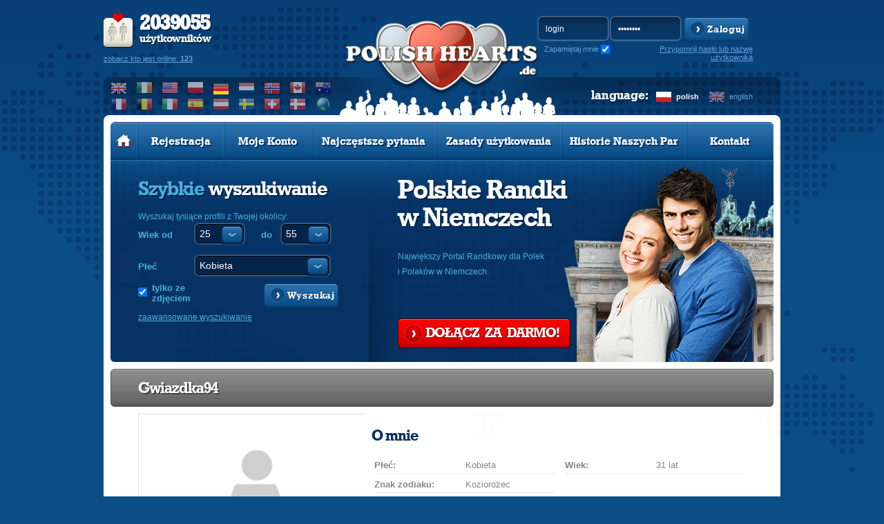

--- FILE ---
content_type: text/html; charset=utf-8
request_url: https://www.google.com/recaptcha/api2/aframe
body_size: 266
content:
<!DOCTYPE HTML><html><head><meta http-equiv="content-type" content="text/html; charset=UTF-8"></head><body><script nonce="sE5NRE6d7hdRH_KmGma7lw">/** Anti-fraud and anti-abuse applications only. See google.com/recaptcha */ try{var clients={'sodar':'https://pagead2.googlesyndication.com/pagead/sodar?'};window.addEventListener("message",function(a){try{if(a.source===window.parent){var b=JSON.parse(a.data);var c=clients[b['id']];if(c){var d=document.createElement('img');d.src=c+b['params']+'&rc='+(localStorage.getItem("rc::a")?sessionStorage.getItem("rc::b"):"");window.document.body.appendChild(d);sessionStorage.setItem("rc::e",parseInt(sessionStorage.getItem("rc::e")||0)+1);localStorage.setItem("rc::h",'1765335729365');}}}catch(b){}});window.parent.postMessage("_grecaptcha_ready", "*");}catch(b){}</script></body></html>